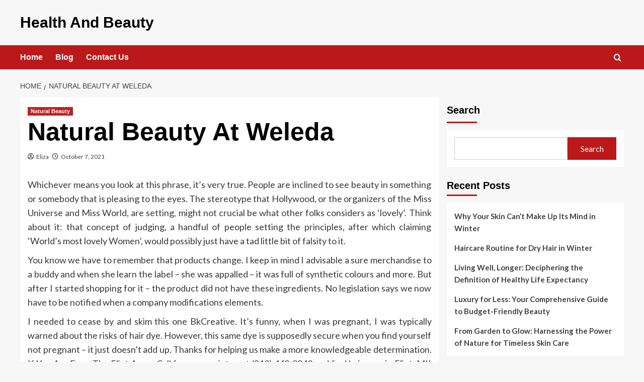

--- FILE ---
content_type: text/html; charset=UTF-8
request_url: https://lidasitesi.com/natural-beauty-at-weleda.html
body_size: 14529
content:
<!doctype html>
<html lang="en-US">

<head>
  <meta charset="UTF-8">
  <meta name="viewport" content="width=device-width, initial-scale=1">
  <link rel="profile" href="http://gmpg.org/xfn/11">
  <meta name='robots' content='index, follow, max-image-preview:large, max-snippet:-1, max-video-preview:-1' />
<link rel='preload' href='https://fonts.googleapis.com/css?family=Source%2BSans%2BPro%3A400%2C700%7CLato%3A400%2C700&#038;subset=latin&#038;display=swap' as='style' onload="this.onload=null;this.rel='stylesheet'" type='text/css' media='all' crossorigin='anonymous'>
<link rel='preconnect' href='https://fonts.googleapis.com' crossorigin='anonymous'>
<link rel='preconnect' href='https://fonts.gstatic.com' crossorigin='anonymous'>

	<!-- This site is optimized with the Yoast SEO plugin v26.8 - https://yoast.com/product/yoast-seo-wordpress/ -->
	<title>Natural Beauty At Weleda - Health And Beauty</title>
	<link rel="canonical" href="https://lidasitesi.com/natural-beauty-at-weleda.html" />
	<meta property="og:locale" content="en_US" />
	<meta property="og:type" content="article" />
	<meta property="og:title" content="Natural Beauty At Weleda - Health And Beauty" />
	<meta property="og:description" content="Whichever means you look at this phrase, it&#8217;s very true. People are inclined to see..." />
	<meta property="og:url" content="https://lidasitesi.com/natural-beauty-at-weleda.html" />
	<meta property="og:site_name" content="Health And Beauty" />
	<meta property="article:published_time" content="2021-10-07T15:46:16+00:00" />
	<meta property="og:image" content="http://1.bp.blogspot.com/-2ylxMSnhSPE/Uea_dl2JPPI/AAAAAAAAAuw/dMRm1CITN-U/s1600/cutecutandcolor2.jpg" />
	<meta name="author" content="Eliza" />
	<meta name="twitter:card" content="summary_large_image" />
	<meta name="twitter:label1" content="Written by" />
	<meta name="twitter:data1" content="Eliza" />
	<meta name="twitter:label2" content="Est. reading time" />
	<meta name="twitter:data2" content="2 minutes" />
	<script type="application/ld+json" class="yoast-schema-graph">{"@context":"https://schema.org","@graph":[{"@type":"Article","@id":"https://lidasitesi.com/natural-beauty-at-weleda.html#article","isPartOf":{"@id":"https://lidasitesi.com/natural-beauty-at-weleda.html"},"author":{"name":"Eliza","@id":"/#/schema/person/a5bd7d89ef97decf39b65794656c3c0e"},"headline":"Natural Beauty At Weleda","datePublished":"2021-10-07T15:46:16+00:00","mainEntityOfPage":{"@id":"https://lidasitesi.com/natural-beauty-at-weleda.html"},"wordCount":429,"commentCount":0,"image":{"@id":"https://lidasitesi.com/natural-beauty-at-weleda.html#primaryimage"},"thumbnailUrl":"http://1.bp.blogspot.com/-2ylxMSnhSPE/Uea_dl2JPPI/AAAAAAAAAuw/dMRm1CITN-U/s1600/cutecutandcolor2.jpg","keywords":["beauty","natural","weleda"],"articleSection":["Natural Beauty"],"inLanguage":"en-US"},{"@type":"WebPage","@id":"https://lidasitesi.com/natural-beauty-at-weleda.html","url":"https://lidasitesi.com/natural-beauty-at-weleda.html","name":"Natural Beauty At Weleda - Health And Beauty","isPartOf":{"@id":"/#website"},"primaryImageOfPage":{"@id":"https://lidasitesi.com/natural-beauty-at-weleda.html#primaryimage"},"image":{"@id":"https://lidasitesi.com/natural-beauty-at-weleda.html#primaryimage"},"thumbnailUrl":"http://1.bp.blogspot.com/-2ylxMSnhSPE/Uea_dl2JPPI/AAAAAAAAAuw/dMRm1CITN-U/s1600/cutecutandcolor2.jpg","datePublished":"2021-10-07T15:46:16+00:00","author":{"@id":"/#/schema/person/a5bd7d89ef97decf39b65794656c3c0e"},"inLanguage":"en-US","potentialAction":[{"@type":"ReadAction","target":["https://lidasitesi.com/natural-beauty-at-weleda.html"]}]},{"@type":"ImageObject","inLanguage":"en-US","@id":"https://lidasitesi.com/natural-beauty-at-weleda.html#primaryimage","url":"http://1.bp.blogspot.com/-2ylxMSnhSPE/Uea_dl2JPPI/AAAAAAAAAuw/dMRm1CITN-U/s1600/cutecutandcolor2.jpg","contentUrl":"http://1.bp.blogspot.com/-2ylxMSnhSPE/Uea_dl2JPPI/AAAAAAAAAuw/dMRm1CITN-U/s1600/cutecutandcolor2.jpg"},{"@type":"WebSite","@id":"/#website","url":"/","name":"Health And Beauty","description":"","potentialAction":[{"@type":"SearchAction","target":{"@type":"EntryPoint","urlTemplate":"/?s={search_term_string}"},"query-input":{"@type":"PropertyValueSpecification","valueRequired":true,"valueName":"search_term_string"}}],"inLanguage":"en-US"},{"@type":"Person","@id":"/#/schema/person/a5bd7d89ef97decf39b65794656c3c0e","name":"Eliza","image":{"@type":"ImageObject","inLanguage":"en-US","@id":"/#/schema/person/image/","url":"https://secure.gravatar.com/avatar/3d7b79ec9cb52e5491e02c1f93392790c47e2bd8ee9d57b6138f8de344503189?s=96&d=mm&r=g","contentUrl":"https://secure.gravatar.com/avatar/3d7b79ec9cb52e5491e02c1f93392790c47e2bd8ee9d57b6138f8de344503189?s=96&d=mm&r=g","caption":"Eliza"},"sameAs":["https://lidasitesi.com"],"url":"https://lidasitesi.com/author/h312ud1"}]}</script>
	<!-- / Yoast SEO plugin. -->


<link rel='dns-prefetch' href='//fonts.googleapis.com' />
<link rel='preconnect' href='https://fonts.googleapis.com' />
<link rel='preconnect' href='https://fonts.gstatic.com' />
<link rel="alternate" type="application/rss+xml" title="Health And Beauty &raquo; Feed" href="https://lidasitesi.com/feed" />
<link rel="alternate" title="oEmbed (JSON)" type="application/json+oembed" href="https://lidasitesi.com/wp-json/oembed/1.0/embed?url=https%3A%2F%2Flidasitesi.com%2Fnatural-beauty-at-weleda.html" />
<link rel="alternate" title="oEmbed (XML)" type="text/xml+oembed" href="https://lidasitesi.com/wp-json/oembed/1.0/embed?url=https%3A%2F%2Flidasitesi.com%2Fnatural-beauty-at-weleda.html&#038;format=xml" />
<style id='wp-img-auto-sizes-contain-inline-css' type='text/css'>
img:is([sizes=auto i],[sizes^="auto," i]){contain-intrinsic-size:3000px 1500px}
/*# sourceURL=wp-img-auto-sizes-contain-inline-css */
</style>

<style id='wp-emoji-styles-inline-css' type='text/css'>

	img.wp-smiley, img.emoji {
		display: inline !important;
		border: none !important;
		box-shadow: none !important;
		height: 1em !important;
		width: 1em !important;
		margin: 0 0.07em !important;
		vertical-align: -0.1em !important;
		background: none !important;
		padding: 0 !important;
	}
/*# sourceURL=wp-emoji-styles-inline-css */
</style>
<link rel='stylesheet' id='wp-block-library-css' href='https://lidasitesi.com/wp-includes/css/dist/block-library/style.min.css?ver=6.9' type='text/css' media='all' />
<style id='wp-block-categories-inline-css' type='text/css'>
.wp-block-categories{box-sizing:border-box}.wp-block-categories.alignleft{margin-right:2em}.wp-block-categories.alignright{margin-left:2em}.wp-block-categories.wp-block-categories-dropdown.aligncenter{text-align:center}.wp-block-categories .wp-block-categories__label{display:block;width:100%}
/*# sourceURL=https://lidasitesi.com/wp-includes/blocks/categories/style.min.css */
</style>
<style id='wp-block-heading-inline-css' type='text/css'>
h1:where(.wp-block-heading).has-background,h2:where(.wp-block-heading).has-background,h3:where(.wp-block-heading).has-background,h4:where(.wp-block-heading).has-background,h5:where(.wp-block-heading).has-background,h6:where(.wp-block-heading).has-background{padding:1.25em 2.375em}h1.has-text-align-left[style*=writing-mode]:where([style*=vertical-lr]),h1.has-text-align-right[style*=writing-mode]:where([style*=vertical-rl]),h2.has-text-align-left[style*=writing-mode]:where([style*=vertical-lr]),h2.has-text-align-right[style*=writing-mode]:where([style*=vertical-rl]),h3.has-text-align-left[style*=writing-mode]:where([style*=vertical-lr]),h3.has-text-align-right[style*=writing-mode]:where([style*=vertical-rl]),h4.has-text-align-left[style*=writing-mode]:where([style*=vertical-lr]),h4.has-text-align-right[style*=writing-mode]:where([style*=vertical-rl]),h5.has-text-align-left[style*=writing-mode]:where([style*=vertical-lr]),h5.has-text-align-right[style*=writing-mode]:where([style*=vertical-rl]),h6.has-text-align-left[style*=writing-mode]:where([style*=vertical-lr]),h6.has-text-align-right[style*=writing-mode]:where([style*=vertical-rl]){rotate:180deg}
/*# sourceURL=https://lidasitesi.com/wp-includes/blocks/heading/style.min.css */
</style>
<style id='wp-block-latest-posts-inline-css' type='text/css'>
.wp-block-latest-posts{box-sizing:border-box}.wp-block-latest-posts.alignleft{margin-right:2em}.wp-block-latest-posts.alignright{margin-left:2em}.wp-block-latest-posts.wp-block-latest-posts__list{list-style:none}.wp-block-latest-posts.wp-block-latest-posts__list li{clear:both;overflow-wrap:break-word}.wp-block-latest-posts.is-grid{display:flex;flex-wrap:wrap}.wp-block-latest-posts.is-grid li{margin:0 1.25em 1.25em 0;width:100%}@media (min-width:600px){.wp-block-latest-posts.columns-2 li{width:calc(50% - .625em)}.wp-block-latest-posts.columns-2 li:nth-child(2n){margin-right:0}.wp-block-latest-posts.columns-3 li{width:calc(33.33333% - .83333em)}.wp-block-latest-posts.columns-3 li:nth-child(3n){margin-right:0}.wp-block-latest-posts.columns-4 li{width:calc(25% - .9375em)}.wp-block-latest-posts.columns-4 li:nth-child(4n){margin-right:0}.wp-block-latest-posts.columns-5 li{width:calc(20% - 1em)}.wp-block-latest-posts.columns-5 li:nth-child(5n){margin-right:0}.wp-block-latest-posts.columns-6 li{width:calc(16.66667% - 1.04167em)}.wp-block-latest-posts.columns-6 li:nth-child(6n){margin-right:0}}:root :where(.wp-block-latest-posts.is-grid){padding:0}:root :where(.wp-block-latest-posts.wp-block-latest-posts__list){padding-left:0}.wp-block-latest-posts__post-author,.wp-block-latest-posts__post-date{display:block;font-size:.8125em}.wp-block-latest-posts__post-excerpt,.wp-block-latest-posts__post-full-content{margin-bottom:1em;margin-top:.5em}.wp-block-latest-posts__featured-image a{display:inline-block}.wp-block-latest-posts__featured-image img{height:auto;max-width:100%;width:auto}.wp-block-latest-posts__featured-image.alignleft{float:left;margin-right:1em}.wp-block-latest-posts__featured-image.alignright{float:right;margin-left:1em}.wp-block-latest-posts__featured-image.aligncenter{margin-bottom:1em;text-align:center}
/*# sourceURL=https://lidasitesi.com/wp-includes/blocks/latest-posts/style.min.css */
</style>
<style id='wp-block-search-inline-css' type='text/css'>
.wp-block-search__button{margin-left:10px;word-break:normal}.wp-block-search__button.has-icon{line-height:0}.wp-block-search__button svg{height:1.25em;min-height:24px;min-width:24px;width:1.25em;fill:currentColor;vertical-align:text-bottom}:where(.wp-block-search__button){border:1px solid #ccc;padding:6px 10px}.wp-block-search__inside-wrapper{display:flex;flex:auto;flex-wrap:nowrap;max-width:100%}.wp-block-search__label{width:100%}.wp-block-search.wp-block-search__button-only .wp-block-search__button{box-sizing:border-box;display:flex;flex-shrink:0;justify-content:center;margin-left:0;max-width:100%}.wp-block-search.wp-block-search__button-only .wp-block-search__inside-wrapper{min-width:0!important;transition-property:width}.wp-block-search.wp-block-search__button-only .wp-block-search__input{flex-basis:100%;transition-duration:.3s}.wp-block-search.wp-block-search__button-only.wp-block-search__searchfield-hidden,.wp-block-search.wp-block-search__button-only.wp-block-search__searchfield-hidden .wp-block-search__inside-wrapper{overflow:hidden}.wp-block-search.wp-block-search__button-only.wp-block-search__searchfield-hidden .wp-block-search__input{border-left-width:0!important;border-right-width:0!important;flex-basis:0;flex-grow:0;margin:0;min-width:0!important;padding-left:0!important;padding-right:0!important;width:0!important}:where(.wp-block-search__input){appearance:none;border:1px solid #949494;flex-grow:1;font-family:inherit;font-size:inherit;font-style:inherit;font-weight:inherit;letter-spacing:inherit;line-height:inherit;margin-left:0;margin-right:0;min-width:3rem;padding:8px;text-decoration:unset!important;text-transform:inherit}:where(.wp-block-search__button-inside .wp-block-search__inside-wrapper){background-color:#fff;border:1px solid #949494;box-sizing:border-box;padding:4px}:where(.wp-block-search__button-inside .wp-block-search__inside-wrapper) .wp-block-search__input{border:none;border-radius:0;padding:0 4px}:where(.wp-block-search__button-inside .wp-block-search__inside-wrapper) .wp-block-search__input:focus{outline:none}:where(.wp-block-search__button-inside .wp-block-search__inside-wrapper) :where(.wp-block-search__button){padding:4px 8px}.wp-block-search.aligncenter .wp-block-search__inside-wrapper{margin:auto}.wp-block[data-align=right] .wp-block-search.wp-block-search__button-only .wp-block-search__inside-wrapper{float:right}
/*# sourceURL=https://lidasitesi.com/wp-includes/blocks/search/style.min.css */
</style>
<style id='wp-block-search-theme-inline-css' type='text/css'>
.wp-block-search .wp-block-search__label{font-weight:700}.wp-block-search__button{border:1px solid #ccc;padding:.375em .625em}
/*# sourceURL=https://lidasitesi.com/wp-includes/blocks/search/theme.min.css */
</style>
<style id='wp-block-tag-cloud-inline-css' type='text/css'>
.wp-block-tag-cloud{box-sizing:border-box}.wp-block-tag-cloud.aligncenter{justify-content:center;text-align:center}.wp-block-tag-cloud a{display:inline-block;margin-right:5px}.wp-block-tag-cloud span{display:inline-block;margin-left:5px;text-decoration:none}:root :where(.wp-block-tag-cloud.is-style-outline){display:flex;flex-wrap:wrap;gap:1ch}:root :where(.wp-block-tag-cloud.is-style-outline a){border:1px solid;font-size:unset!important;margin-right:0;padding:1ch 2ch;text-decoration:none!important}
/*# sourceURL=https://lidasitesi.com/wp-includes/blocks/tag-cloud/style.min.css */
</style>
<style id='wp-block-group-inline-css' type='text/css'>
.wp-block-group{box-sizing:border-box}:where(.wp-block-group.wp-block-group-is-layout-constrained){position:relative}
/*# sourceURL=https://lidasitesi.com/wp-includes/blocks/group/style.min.css */
</style>
<style id='wp-block-group-theme-inline-css' type='text/css'>
:where(.wp-block-group.has-background){padding:1.25em 2.375em}
/*# sourceURL=https://lidasitesi.com/wp-includes/blocks/group/theme.min.css */
</style>
<style id='global-styles-inline-css' type='text/css'>
:root{--wp--preset--aspect-ratio--square: 1;--wp--preset--aspect-ratio--4-3: 4/3;--wp--preset--aspect-ratio--3-4: 3/4;--wp--preset--aspect-ratio--3-2: 3/2;--wp--preset--aspect-ratio--2-3: 2/3;--wp--preset--aspect-ratio--16-9: 16/9;--wp--preset--aspect-ratio--9-16: 9/16;--wp--preset--color--black: #000000;--wp--preset--color--cyan-bluish-gray: #abb8c3;--wp--preset--color--white: #ffffff;--wp--preset--color--pale-pink: #f78da7;--wp--preset--color--vivid-red: #cf2e2e;--wp--preset--color--luminous-vivid-orange: #ff6900;--wp--preset--color--luminous-vivid-amber: #fcb900;--wp--preset--color--light-green-cyan: #7bdcb5;--wp--preset--color--vivid-green-cyan: #00d084;--wp--preset--color--pale-cyan-blue: #8ed1fc;--wp--preset--color--vivid-cyan-blue: #0693e3;--wp--preset--color--vivid-purple: #9b51e0;--wp--preset--gradient--vivid-cyan-blue-to-vivid-purple: linear-gradient(135deg,rgb(6,147,227) 0%,rgb(155,81,224) 100%);--wp--preset--gradient--light-green-cyan-to-vivid-green-cyan: linear-gradient(135deg,rgb(122,220,180) 0%,rgb(0,208,130) 100%);--wp--preset--gradient--luminous-vivid-amber-to-luminous-vivid-orange: linear-gradient(135deg,rgb(252,185,0) 0%,rgb(255,105,0) 100%);--wp--preset--gradient--luminous-vivid-orange-to-vivid-red: linear-gradient(135deg,rgb(255,105,0) 0%,rgb(207,46,46) 100%);--wp--preset--gradient--very-light-gray-to-cyan-bluish-gray: linear-gradient(135deg,rgb(238,238,238) 0%,rgb(169,184,195) 100%);--wp--preset--gradient--cool-to-warm-spectrum: linear-gradient(135deg,rgb(74,234,220) 0%,rgb(151,120,209) 20%,rgb(207,42,186) 40%,rgb(238,44,130) 60%,rgb(251,105,98) 80%,rgb(254,248,76) 100%);--wp--preset--gradient--blush-light-purple: linear-gradient(135deg,rgb(255,206,236) 0%,rgb(152,150,240) 100%);--wp--preset--gradient--blush-bordeaux: linear-gradient(135deg,rgb(254,205,165) 0%,rgb(254,45,45) 50%,rgb(107,0,62) 100%);--wp--preset--gradient--luminous-dusk: linear-gradient(135deg,rgb(255,203,112) 0%,rgb(199,81,192) 50%,rgb(65,88,208) 100%);--wp--preset--gradient--pale-ocean: linear-gradient(135deg,rgb(255,245,203) 0%,rgb(182,227,212) 50%,rgb(51,167,181) 100%);--wp--preset--gradient--electric-grass: linear-gradient(135deg,rgb(202,248,128) 0%,rgb(113,206,126) 100%);--wp--preset--gradient--midnight: linear-gradient(135deg,rgb(2,3,129) 0%,rgb(40,116,252) 100%);--wp--preset--font-size--small: 13px;--wp--preset--font-size--medium: 20px;--wp--preset--font-size--large: 36px;--wp--preset--font-size--x-large: 42px;--wp--preset--spacing--20: 0.44rem;--wp--preset--spacing--30: 0.67rem;--wp--preset--spacing--40: 1rem;--wp--preset--spacing--50: 1.5rem;--wp--preset--spacing--60: 2.25rem;--wp--preset--spacing--70: 3.38rem;--wp--preset--spacing--80: 5.06rem;--wp--preset--shadow--natural: 6px 6px 9px rgba(0, 0, 0, 0.2);--wp--preset--shadow--deep: 12px 12px 50px rgba(0, 0, 0, 0.4);--wp--preset--shadow--sharp: 6px 6px 0px rgba(0, 0, 0, 0.2);--wp--preset--shadow--outlined: 6px 6px 0px -3px rgb(255, 255, 255), 6px 6px rgb(0, 0, 0);--wp--preset--shadow--crisp: 6px 6px 0px rgb(0, 0, 0);}:root { --wp--style--global--content-size: 800px;--wp--style--global--wide-size: 1200px; }:where(body) { margin: 0; }.wp-site-blocks > .alignleft { float: left; margin-right: 2em; }.wp-site-blocks > .alignright { float: right; margin-left: 2em; }.wp-site-blocks > .aligncenter { justify-content: center; margin-left: auto; margin-right: auto; }:where(.wp-site-blocks) > * { margin-block-start: 24px; margin-block-end: 0; }:where(.wp-site-blocks) > :first-child { margin-block-start: 0; }:where(.wp-site-blocks) > :last-child { margin-block-end: 0; }:root { --wp--style--block-gap: 24px; }:root :where(.is-layout-flow) > :first-child{margin-block-start: 0;}:root :where(.is-layout-flow) > :last-child{margin-block-end: 0;}:root :where(.is-layout-flow) > *{margin-block-start: 24px;margin-block-end: 0;}:root :where(.is-layout-constrained) > :first-child{margin-block-start: 0;}:root :where(.is-layout-constrained) > :last-child{margin-block-end: 0;}:root :where(.is-layout-constrained) > *{margin-block-start: 24px;margin-block-end: 0;}:root :where(.is-layout-flex){gap: 24px;}:root :where(.is-layout-grid){gap: 24px;}.is-layout-flow > .alignleft{float: left;margin-inline-start: 0;margin-inline-end: 2em;}.is-layout-flow > .alignright{float: right;margin-inline-start: 2em;margin-inline-end: 0;}.is-layout-flow > .aligncenter{margin-left: auto !important;margin-right: auto !important;}.is-layout-constrained > .alignleft{float: left;margin-inline-start: 0;margin-inline-end: 2em;}.is-layout-constrained > .alignright{float: right;margin-inline-start: 2em;margin-inline-end: 0;}.is-layout-constrained > .aligncenter{margin-left: auto !important;margin-right: auto !important;}.is-layout-constrained > :where(:not(.alignleft):not(.alignright):not(.alignfull)){max-width: var(--wp--style--global--content-size);margin-left: auto !important;margin-right: auto !important;}.is-layout-constrained > .alignwide{max-width: var(--wp--style--global--wide-size);}body .is-layout-flex{display: flex;}.is-layout-flex{flex-wrap: wrap;align-items: center;}.is-layout-flex > :is(*, div){margin: 0;}body .is-layout-grid{display: grid;}.is-layout-grid > :is(*, div){margin: 0;}body{padding-top: 0px;padding-right: 0px;padding-bottom: 0px;padding-left: 0px;}a:where(:not(.wp-element-button)){text-decoration: none;}:root :where(.wp-element-button, .wp-block-button__link){background-color: #32373c;border-radius: 0;border-width: 0;color: #fff;font-family: inherit;font-size: inherit;font-style: inherit;font-weight: inherit;letter-spacing: inherit;line-height: inherit;padding-top: calc(0.667em + 2px);padding-right: calc(1.333em + 2px);padding-bottom: calc(0.667em + 2px);padding-left: calc(1.333em + 2px);text-decoration: none;text-transform: inherit;}.has-black-color{color: var(--wp--preset--color--black) !important;}.has-cyan-bluish-gray-color{color: var(--wp--preset--color--cyan-bluish-gray) !important;}.has-white-color{color: var(--wp--preset--color--white) !important;}.has-pale-pink-color{color: var(--wp--preset--color--pale-pink) !important;}.has-vivid-red-color{color: var(--wp--preset--color--vivid-red) !important;}.has-luminous-vivid-orange-color{color: var(--wp--preset--color--luminous-vivid-orange) !important;}.has-luminous-vivid-amber-color{color: var(--wp--preset--color--luminous-vivid-amber) !important;}.has-light-green-cyan-color{color: var(--wp--preset--color--light-green-cyan) !important;}.has-vivid-green-cyan-color{color: var(--wp--preset--color--vivid-green-cyan) !important;}.has-pale-cyan-blue-color{color: var(--wp--preset--color--pale-cyan-blue) !important;}.has-vivid-cyan-blue-color{color: var(--wp--preset--color--vivid-cyan-blue) !important;}.has-vivid-purple-color{color: var(--wp--preset--color--vivid-purple) !important;}.has-black-background-color{background-color: var(--wp--preset--color--black) !important;}.has-cyan-bluish-gray-background-color{background-color: var(--wp--preset--color--cyan-bluish-gray) !important;}.has-white-background-color{background-color: var(--wp--preset--color--white) !important;}.has-pale-pink-background-color{background-color: var(--wp--preset--color--pale-pink) !important;}.has-vivid-red-background-color{background-color: var(--wp--preset--color--vivid-red) !important;}.has-luminous-vivid-orange-background-color{background-color: var(--wp--preset--color--luminous-vivid-orange) !important;}.has-luminous-vivid-amber-background-color{background-color: var(--wp--preset--color--luminous-vivid-amber) !important;}.has-light-green-cyan-background-color{background-color: var(--wp--preset--color--light-green-cyan) !important;}.has-vivid-green-cyan-background-color{background-color: var(--wp--preset--color--vivid-green-cyan) !important;}.has-pale-cyan-blue-background-color{background-color: var(--wp--preset--color--pale-cyan-blue) !important;}.has-vivid-cyan-blue-background-color{background-color: var(--wp--preset--color--vivid-cyan-blue) !important;}.has-vivid-purple-background-color{background-color: var(--wp--preset--color--vivid-purple) !important;}.has-black-border-color{border-color: var(--wp--preset--color--black) !important;}.has-cyan-bluish-gray-border-color{border-color: var(--wp--preset--color--cyan-bluish-gray) !important;}.has-white-border-color{border-color: var(--wp--preset--color--white) !important;}.has-pale-pink-border-color{border-color: var(--wp--preset--color--pale-pink) !important;}.has-vivid-red-border-color{border-color: var(--wp--preset--color--vivid-red) !important;}.has-luminous-vivid-orange-border-color{border-color: var(--wp--preset--color--luminous-vivid-orange) !important;}.has-luminous-vivid-amber-border-color{border-color: var(--wp--preset--color--luminous-vivid-amber) !important;}.has-light-green-cyan-border-color{border-color: var(--wp--preset--color--light-green-cyan) !important;}.has-vivid-green-cyan-border-color{border-color: var(--wp--preset--color--vivid-green-cyan) !important;}.has-pale-cyan-blue-border-color{border-color: var(--wp--preset--color--pale-cyan-blue) !important;}.has-vivid-cyan-blue-border-color{border-color: var(--wp--preset--color--vivid-cyan-blue) !important;}.has-vivid-purple-border-color{border-color: var(--wp--preset--color--vivid-purple) !important;}.has-vivid-cyan-blue-to-vivid-purple-gradient-background{background: var(--wp--preset--gradient--vivid-cyan-blue-to-vivid-purple) !important;}.has-light-green-cyan-to-vivid-green-cyan-gradient-background{background: var(--wp--preset--gradient--light-green-cyan-to-vivid-green-cyan) !important;}.has-luminous-vivid-amber-to-luminous-vivid-orange-gradient-background{background: var(--wp--preset--gradient--luminous-vivid-amber-to-luminous-vivid-orange) !important;}.has-luminous-vivid-orange-to-vivid-red-gradient-background{background: var(--wp--preset--gradient--luminous-vivid-orange-to-vivid-red) !important;}.has-very-light-gray-to-cyan-bluish-gray-gradient-background{background: var(--wp--preset--gradient--very-light-gray-to-cyan-bluish-gray) !important;}.has-cool-to-warm-spectrum-gradient-background{background: var(--wp--preset--gradient--cool-to-warm-spectrum) !important;}.has-blush-light-purple-gradient-background{background: var(--wp--preset--gradient--blush-light-purple) !important;}.has-blush-bordeaux-gradient-background{background: var(--wp--preset--gradient--blush-bordeaux) !important;}.has-luminous-dusk-gradient-background{background: var(--wp--preset--gradient--luminous-dusk) !important;}.has-pale-ocean-gradient-background{background: var(--wp--preset--gradient--pale-ocean) !important;}.has-electric-grass-gradient-background{background: var(--wp--preset--gradient--electric-grass) !important;}.has-midnight-gradient-background{background: var(--wp--preset--gradient--midnight) !important;}.has-small-font-size{font-size: var(--wp--preset--font-size--small) !important;}.has-medium-font-size{font-size: var(--wp--preset--font-size--medium) !important;}.has-large-font-size{font-size: var(--wp--preset--font-size--large) !important;}.has-x-large-font-size{font-size: var(--wp--preset--font-size--x-large) !important;}
:root :where(.wp-block-heading){line-height: 1.3;}
/*# sourceURL=global-styles-inline-css */
</style>

<link rel='stylesheet' id='covernews-google-fonts-css' href='https://fonts.googleapis.com/css?family=Source%2BSans%2BPro%3A400%2C700%7CLato%3A400%2C700&#038;subset=latin&#038;display=swap' type='text/css' media='all' />
<link rel='stylesheet' id='covernews-icons-css' href='https://lidasitesi.com/wp-content/themes/covernews/assets/icons/style.css?ver=6.9' type='text/css' media='all' />
<link rel='stylesheet' id='bootstrap-css' href='https://lidasitesi.com/wp-content/themes/covernews/assets/bootstrap/css/bootstrap.min.css?ver=6.9' type='text/css' media='all' />
<link rel='stylesheet' id='covernews-style-css' href='https://lidasitesi.com/wp-content/themes/covernews/style.min.css?ver=6.0.4' type='text/css' media='all' />
<script type="text/javascript" src="https://lidasitesi.com/wp-includes/js/jquery/jquery.min.js?ver=3.7.1" id="jquery-core-js"></script>
<script type="text/javascript" src="https://lidasitesi.com/wp-includes/js/jquery/jquery-migrate.min.js?ver=3.4.1" id="jquery-migrate-js"></script>
<link rel="https://api.w.org/" href="https://lidasitesi.com/wp-json/" /><link rel="alternate" title="JSON" type="application/json" href="https://lidasitesi.com/wp-json/wp/v2/posts/1382" /><link rel="EditURI" type="application/rsd+xml" title="RSD" href="https://lidasitesi.com/xmlrpc.php?rsd" />
<meta name="generator" content="WordPress 6.9" />
<link rel='shortlink' href='https://lidasitesi.com/?p=1382' />
<!-- MagenetMonetization V: 1.0.29.3--><!-- MagenetMonetization 1 --><!-- MagenetMonetization 1.1 -->        <style type="text/css">
                        .site-title a,
            .site-header .site-branding .site-title a:visited,
            .site-header .site-branding .site-title a:hover,
            .site-description {
                color: #000000            }

            body.aft-dark-mode .site-title a,
      body.aft-dark-mode .site-header .site-branding .site-title a:visited,
      body.aft-dark-mode .site-header .site-branding .site-title a:hover,
      body.aft-dark-mode .site-description {
        color: #ffffff;
      }

            .site-branding .site-title {
                font-size: 30px;
            }

            @media only screen and (max-width: 640px) {
                .header-layout-3 .site-header .site-branding .site-title,
                .site-branding .site-title {
                    font-size: 60px;

                }
              }   

           @media only screen and (max-width: 375px) {
               .header-layout-3 .site-header .site-branding .site-title,
               .site-branding .site-title {
                        font-size: 50px;

                    }
                }
                
                    .elementor-template-full-width .elementor-section.elementor-section-full_width > .elementor-container,
        .elementor-template-full-width .elementor-section.elementor-section-boxed > .elementor-container{
            max-width: 1200px;
        }
        @media (min-width: 1600px){
            .elementor-template-full-width .elementor-section.elementor-section-full_width > .elementor-container,
            .elementor-template-full-width .elementor-section.elementor-section-boxed > .elementor-container{
                max-width: 1600px;
            }
        }
        
        .align-content-left .elementor-section-stretched,
        .align-content-right .elementor-section-stretched {
            max-width: 100%;
            left: 0 !important;
        }


        </style>
        <link rel="icon" href="https://lidasitesi.com/wp-content/uploads/2025/05/112-1126847_woman-shopping-silhouette-png-transparent-background-fashion-icon.png-150x150.jpg" sizes="32x32" />
<link rel="icon" href="https://lidasitesi.com/wp-content/uploads/2025/05/112-1126847_woman-shopping-silhouette-png-transparent-background-fashion-icon.png-300x300.jpg" sizes="192x192" />
<link rel="apple-touch-icon" href="https://lidasitesi.com/wp-content/uploads/2025/05/112-1126847_woman-shopping-silhouette-png-transparent-background-fashion-icon.png-300x300.jpg" />
<meta name="msapplication-TileImage" content="https://lidasitesi.com/wp-content/uploads/2025/05/112-1126847_woman-shopping-silhouette-png-transparent-background-fashion-icon.png-300x300.jpg" />
		<style type="text/css" id="wp-custom-css">
			.post{ text-align: justify; }		</style>
		</head>

<body class="wp-singular post-template-default single single-post postid-1382 single-format-standard wp-embed-responsive wp-theme-covernews default-content-layout archive-layout-grid scrollup-sticky-header aft-sticky-header aft-sticky-sidebar default aft-container-default aft-main-banner-slider-editors-picks-trending single-content-mode-default header-image-default align-content-left aft-and">
  
  
  <div id="page" class="site">
    <a class="skip-link screen-reader-text" href="#content">Skip to content</a>

    <div class="header-layout-1">
    <header id="masthead" class="site-header">
        <div class="masthead-banner " >
      <div class="container">
        <div class="row">
          <div class="col-md-4">
            <div class="site-branding">
                              <p class="site-title font-family-1">
                  <a href="https://lidasitesi.com/" rel="home">Health And Beauty</a>
                </p>
              
                          </div>
          </div>
          <div class="col-md-8">
                      </div>
        </div>
      </div>
    </div>
    <nav id="site-navigation" class="main-navigation">
      <div class="container">
        <div class="row">
          <div class="kol-12">
            <div class="navigation-container">

              <div class="main-navigation-container-items-wrapper">

                <span class="toggle-menu">
                  <a
                    href="#"
                    class="aft-void-menu"
                    role="button"
                    aria-label="Toggle Primary Menu"
                    aria-controls="primary-menu" aria-expanded="false">
                    <span class="screen-reader-text">Primary Menu</span>
                    <i class="ham"></i>
                  </a>
                </span>
                <span class="af-mobile-site-title-wrap">
                                    <p class="site-title font-family-1">
                    <a href="https://lidasitesi.com/" rel="home">Health And Beauty</a>
                  </p>
                </span>
                <div class="menu main-menu"><ul id="primary-menu" class="menu"><li id="menu-item-25" class="menu-item menu-item-type-custom menu-item-object-custom menu-item-home menu-item-25"><a href="https://lidasitesi.com/">Home</a></li>
<li id="menu-item-27" class="menu-item menu-item-type-taxonomy menu-item-object-category menu-item-27"><a href="https://lidasitesi.com/category/blog">Blog</a></li>
<li id="menu-item-26" class="menu-item menu-item-type-post_type menu-item-object-page menu-item-26"><a href="https://lidasitesi.com/contact-us">Contact Us</a></li>
</ul></div>              </div>
              <div class="cart-search">

                <div class="af-search-wrap">
                  <div class="search-overlay">
                    <a href="#" title="Search" class="search-icon">
                      <i class="fa fa-search"></i>
                    </a>
                    <div class="af-search-form">
                      <form role="search" method="get" class="search-form" action="https://lidasitesi.com/">
				<label>
					<span class="screen-reader-text">Search for:</span>
					<input type="search" class="search-field" placeholder="Search &hellip;" value="" name="s" />
				</label>
				<input type="submit" class="search-submit" value="Search" />
			</form>                    </div>
                  </div>
                </div>
              </div>


            </div>
          </div>
        </div>
      </div>
    </nav>
  </header>
</div>

    
    <div id="content" class="container">
                <div class="em-breadcrumbs font-family-1 covernews-breadcrumbs">
      <div class="row">
        <div role="navigation" aria-label="Breadcrumbs" class="breadcrumb-trail breadcrumbs" itemprop="breadcrumb"><ul class="trail-items" itemscope itemtype="http://schema.org/BreadcrumbList"><meta name="numberOfItems" content="2" /><meta name="itemListOrder" content="Ascending" /><li itemprop="itemListElement" itemscope itemtype="http://schema.org/ListItem" class="trail-item trail-begin"><a href="https://lidasitesi.com" rel="home" itemprop="item"><span itemprop="name">Home</span></a><meta itemprop="position" content="1" /></li><li itemprop="itemListElement" itemscope itemtype="http://schema.org/ListItem" class="trail-item trail-end"><a href="https://lidasitesi.com/natural-beauty-at-weleda.html" itemprop="item"><span itemprop="name">Natural Beauty At Weleda</span></a><meta itemprop="position" content="2" /></li></ul></div>      </div>
    </div>
        <div class="section-block-upper row">
                <div id="primary" class="content-area">
                    <main id="main" class="site-main">

                                                    <article id="post-1382" class="af-single-article post-1382 post type-post status-publish format-standard hentry category-natural-beauty tag-beauty tag-natural tag-weleda">
                                <div class="entry-content-wrap">
                                    <header class="entry-header">

    <div class="header-details-wrapper">
        <div class="entry-header-details">
                            <div class="figure-categories figure-categories-bg">
                                        <ul class="cat-links"><li class="meta-category">
                             <a class="covernews-categories category-color-1"
                            href="https://lidasitesi.com/category/natural-beauty" 
                            aria-label="View all posts in Natural Beauty"> 
                                 Natural Beauty
                             </a>
                        </li></ul>                </div>
                        <h1 class="entry-title">Natural Beauty At Weleda</h1>
            
                
    <span class="author-links">

      
        <span class="item-metadata posts-author">
          <i class="far fa-user-circle"></i>
                          <a href="https://lidasitesi.com/author/h312ud1">
                    Eliza                </a>
               </span>
                    <span class="item-metadata posts-date">
          <i class="far fa-clock"></i>
          <a href="https://lidasitesi.com/2021/10">
            October 7, 2021          </a>
        </span>
                </span>
                

                    </div>
    </div>

        <div class="aft-post-thumbnail-wrapper">    
            </div>
    </header><!-- .entry-header -->                                    

    <div class="entry-content">
        <p>Whichever means you look at this phrase, it&#8217;s very true. People are inclined to see beauty in something or somebody that is pleasing to the eyes. The stereotype that Hollywood, or the organizers of the Miss Universe and Miss World, are setting, might not crucial be what other folks considers as &#8216;lovely&#8217;. Think about it: that concept of judging, a handful of people setting the principles, after which claiming &#8216;World&#8217;s most lovely Women&#8217;, would possibly just have a tad little bit of falsity to it.</p>
<p>You know we have to remember that products change. I keep in mind I advisable a sure merchandise to a buddy and when she learn the label &#8211; she was appalled &#8211; it was full of synthetic colours and more. But after I started shopping for it &#8211; the product did not have these ingredients. No legislation says we now have to be notified when a company modifications elements.</p>
<p>I needed to cease by and skim this one BkCreative. It&#8217;s funny, when I was pregnant, I was typically warned about the risks of hair dye. However, this same dye is supposedly secure when you find yourself not pregnant &#8211; it just doesn&#8217;t add up. Thanks for helping us make a more knowledgeable determination. If You Are From The Flint Area&#8230;Call for an appointment (810) 449-2943 and find hair care in Flint, MI! Pre-Poo: a pre-treatment that coats the hair with oils and conditioners to attenuate stripping attributable to shampooing.</p>
<p>Thanks for that info scottmitchellfl &#8211; which I will cross on and naturally check out proper now. I&#8217;m glad we are demanding safer products and speaking with our dollars &#8211; manufacturers will respond. Lighter dyes are usually constituted of much less harmful substances than the darker dyes. You could wish to attempt simply doing highlights as much less hair is colored and the dye just isn&#8217;t rubbed into your scalp. No matter which product you buy, It is at all times advisable to learn the labels.</p>
<p>Hi, very nice lens. When I wish to straighten out my generally messy, usually frizzy hair I use the InStyler rotating hot iron. It&#8217;s the only iron that I discovered that does the job. Especially for my thick hair. I am a professional CIBTAC beauty therapist and have a passion for all issues well being and wellbeing. This is why I needed to share all the versatile ways you should utilize your jar of Lucy Bee Coconut Oil and to ensure you get the most out of your unrefined, natural, uncooked and Fair Trade jar.<img decoding="async" class='alignright' style='float:right;margin-left:10px;' src="http://1.bp.blogspot.com/-2ylxMSnhSPE/Uea_dl2JPPI/AAAAAAAAAuw/dMRm1CITN-U/s1600/cutecutandcolor2.jpg" width="203" alt="Natural Beauty"></p>
                    <div class="post-item-metadata entry-meta">
                            </div>
               
        
	<nav class="navigation post-navigation" aria-label="Post navigation">
		<h2 class="screen-reader-text">Post navigation</h2>
		<div class="nav-links"><div class="nav-previous"><a href="https://lidasitesi.com/diploma-of-beauty-therapy.html" rel="prev">Previous: <span class="em-post-navigation nav-title">Diploma Of Beauty Therapy</span></a></div><div class="nav-next"><a href="https://lidasitesi.com/health-ideas-from-your-personal-body.html" rel="next">Next: <span class="em-post-navigation nav-title">Health Ideas From Your Personal Body?</span></a></div></div>
	</nav>            </div><!-- .entry-content -->


                                </div>
                                
<div class="promotionspace enable-promotionspace">
  <div class="em-reated-posts  col-ten">
    <div class="row">
                <h3 class="related-title">
            More Stories          </h3>
                <div class="row">
                      <div class="col-sm-4 latest-posts-grid" data-mh="latest-posts-grid">
              <div class="spotlight-post">
                <figure class="categorised-article inside-img">
                  <div class="categorised-article-wrapper">
                    <div class="data-bg-hover data-bg-categorised read-bg-img">
                      <a href="https://lidasitesi.com/are-there-any-safe-hair-dyes.html"
                        aria-label="Are There Any Safe Hair Dyes?">
                                              </a>
                    </div>
                  </div>
                                    <div class="figure-categories figure-categories-bg">

                    <ul class="cat-links"><li class="meta-category">
                             <a class="covernews-categories category-color-1"
                            href="https://lidasitesi.com/category/natural-beauty" 
                            aria-label="View all posts in Natural Beauty"> 
                                 Natural Beauty
                             </a>
                        </li></ul>                  </div>
                </figure>

                <figcaption>

                  <h3 class="article-title article-title-1">
                    <a href="https://lidasitesi.com/are-there-any-safe-hair-dyes.html">
                      Are There Any Safe Hair Dyes?                    </a>
                  </h3>
                  <div class="grid-item-metadata">
                    
    <span class="author-links">

      
        <span class="item-metadata posts-author">
          <i class="far fa-user-circle"></i>
                          <a href="https://lidasitesi.com/author/h312ud1">
                    Eliza                </a>
               </span>
                    <span class="item-metadata posts-date">
          <i class="far fa-clock"></i>
          <a href="https://lidasitesi.com/2019/03">
            March 15, 2019          </a>
        </span>
                </span>
                  </div>
                </figcaption>
              </div>
            </div>
                  </div>
      
    </div>
  </div>
</div>
                                                            </article>
                        
                    </main><!-- #main -->
                </div><!-- #primary -->
                                <!-- MagenetMonetization 4 --><aside id="secondary" class="widget-area sidebar-sticky-top">
	<!-- MagenetMonetization 5 --><div id="block-2" class="widget covernews-widget widget_block widget_search"><form role="search" method="get" action="https://lidasitesi.com/" class="wp-block-search__button-outside wp-block-search__text-button wp-block-search"    ><label class="wp-block-search__label" for="wp-block-search__input-1" >Search</label><div class="wp-block-search__inside-wrapper" ><input class="wp-block-search__input" id="wp-block-search__input-1" placeholder="" value="" type="search" name="s" required /><button aria-label="Search" class="wp-block-search__button wp-element-button" type="submit" >Search</button></div></form></div><!-- MagenetMonetization 5 --><div id="block-3" class="widget covernews-widget widget_block">
<div class="wp-block-group is-layout-flow wp-block-group-is-layout-flow">
<h2 class="wp-block-heading">Recent Posts</h2>


<ul class="wp-block-latest-posts__list wp-block-latest-posts"><li><a class="wp-block-latest-posts__post-title" href="https://lidasitesi.com/why-your-skin-cant-make-up-its-mind-in-winter.html">Why Your Skin Can’t Make Up Its Mind in Winter</a></li>
<li><a class="wp-block-latest-posts__post-title" href="https://lidasitesi.com/haircare-routine-for-dry-hair-in-winter.html">Haircare Routine for Dry Hair in Winter</a></li>
<li><a class="wp-block-latest-posts__post-title" href="https://lidasitesi.com/living-well-longer-deciphering-the-definition-of-healthy-life-expectancy.html">Living Well, Longer: Deciphering the Definition of Healthy Life Expectancy</a></li>
<li><a class="wp-block-latest-posts__post-title" href="https://lidasitesi.com/luxury-for-less-your-comprehensive-guide-to-budget-friendly-beauty.html">Luxury for Less: Your Comprehensive Guide to Budget-Friendly Beauty</a></li>
<li><a class="wp-block-latest-posts__post-title" href="https://lidasitesi.com/from-garden-to-glow-harnessing-the-power-of-nature-for-timeless-skin-care.html">From Garden to Glow: Harnessing the Power of Nature for Timeless Skin Care</a></li>
</ul></div>
</div><!-- MagenetMonetization 5 --><div id="block-6" class="widget covernews-widget widget_block">
<div class="wp-block-group is-layout-flow wp-block-group-is-layout-flow">
<h2 class="wp-block-heading">Categories</h2>


<ul class="wp-block-categories-list wp-block-categories">	<li class="cat-item cat-item-67"><a href="https://lidasitesi.com/category/beautiful">Beautiful</a>
</li>
	<li class="cat-item cat-item-68"><a href="https://lidasitesi.com/category/beautiful-women">Beautiful Women</a>
</li>
	<li class="cat-item cat-item-285"><a href="https://lidasitesi.com/category/beauty">Beauty</a>
</li>
	<li class="cat-item cat-item-38"><a href="https://lidasitesi.com/category/beauty-salon">Beauty Salon</a>
</li>
	<li class="cat-item cat-item-36"><a href="https://lidasitesi.com/category/beauty-secrets">Beauty Secrets</a>
</li>
	<li class="cat-item cat-item-6"><a href="https://lidasitesi.com/category/beauty-shop">Beauty Shop</a>
</li>
	<li class="cat-item cat-item-44"><a href="https://lidasitesi.com/category/beauty-supply">Beauty Supply</a>
</li>
	<li class="cat-item cat-item-10"><a href="https://lidasitesi.com/category/beauty-therapist">Beauty Therapist</a>
</li>
	<li class="cat-item cat-item-12"><a href="https://lidasitesi.com/category/beauty-tips">Beauty Tips</a>
</li>
	<li class="cat-item cat-item-1"><a href="https://lidasitesi.com/category/blog">Blog</a>
</li>
	<li class="cat-item cat-item-69"><a href="https://lidasitesi.com/category/cosmetics">Cosmetics</a>
</li>
	<li class="cat-item cat-item-70"><a href="https://lidasitesi.com/category/fitness">Fitness</a>
</li>
	<li class="cat-item cat-item-35"><a href="https://lidasitesi.com/category/general-article">General Article</a>
</li>
	<li class="cat-item cat-item-51"><a href="https://lidasitesi.com/category/global-beauties">Global Beauties</a>
</li>
	<li class="cat-item cat-item-119"><a href="https://lidasitesi.com/category/hair-and-beauty">Hair And Beauty</a>
</li>
	<li class="cat-item cat-item-123"><a href="https://lidasitesi.com/category/health-tips">Health Tips</a>
</li>
	<li class="cat-item cat-item-20"><a href="https://lidasitesi.com/category/healthcare">Healthcare</a>
</li>
	<li class="cat-item cat-item-100"><a href="https://lidasitesi.com/category/healthy">Healthy</a>
</li>
	<li class="cat-item cat-item-152"><a href="https://lidasitesi.com/category/make-up">Make Up</a>
</li>
	<li class="cat-item cat-item-25"><a href="https://lidasitesi.com/category/makeup-tips">Makeup Tips</a>
</li>
	<li class="cat-item cat-item-59"><a href="https://lidasitesi.com/category/natural-beauty">Natural Beauty</a>
</li>
	<li class="cat-item cat-item-62"><a href="https://lidasitesi.com/category/natural-makeup">Natural Makeup</a>
</li>
	<li class="cat-item cat-item-89"><a href="https://lidasitesi.com/category/skin-care">Skin Care</a>
</li>
	<li class="cat-item cat-item-31"><a href="https://lidasitesi.com/category/skin-care-tips">Skin Care Tips</a>
</li>
	<li class="cat-item cat-item-30"><a href="https://lidasitesi.com/category/weight-loss">Weight Loss</a>
</li>
	<li class="cat-item cat-item-66"><a href="https://lidasitesi.com/category/womens-health">Womens Health</a>
</li>
</ul></div>
</div><!-- MagenetMonetization 5 --><div id="nav_menu-2" class="widget covernews-widget widget_nav_menu"><h2 class="widget-title widget-title-1"><span>About us</span></h2><div class="menu-contact-us-container"><ul id="menu-contact-us" class="menu"><li id="menu-item-21" class="menu-item menu-item-type-custom menu-item-object-custom menu-item-home menu-item-21"><a href="https://lidasitesi.com/">Home</a></li>
<li id="menu-item-22" class="menu-item menu-item-type-post_type menu-item-object-page menu-item-22"><a href="https://lidasitesi.com/contact-us">Contact Us</a></li>
<li id="menu-item-23" class="menu-item menu-item-type-post_type menu-item-object-page menu-item-23"><a href="https://lidasitesi.com/disclosure-policy">Disclosure Policy</a></li>
<li id="menu-item-24" class="menu-item menu-item-type-post_type menu-item-object-page menu-item-24"><a href="https://lidasitesi.com/sitemap">Sitemap</a></li>
</ul></div></div><!-- MagenetMonetization 5 --><div id="block-7" class="widget covernews-widget widget_block widget_tag_cloud"><p class="wp-block-tag-cloud"><a href="https://lidasitesi.com/tag/beautiful" class="tag-cloud-link tag-link-208 tag-link-position-1" style="font-size: 8pt;" aria-label="beautiful (1 item)">beautiful</a>
<a href="https://lidasitesi.com/tag/beauty" class="tag-cloud-link tag-link-5 tag-link-position-2" style="font-size: 21.369369369369pt;" aria-label="beauty (22 items)">beauty</a>
<a href="https://lidasitesi.com/tag/being" class="tag-cloud-link tag-link-141 tag-link-position-3" style="font-size: 19.099099099099pt;" aria-label="being (14 items)">being</a>
<a href="https://lidasitesi.com/tag/benefits" class="tag-cloud-link tag-link-84 tag-link-position-4" style="font-size: 10.27027027027pt;" aria-label="benefits (2 items)">benefits</a>
<a href="https://lidasitesi.com/tag/choose" class="tag-cloud-link tag-link-85 tag-link-position-5" style="font-size: 10.27027027027pt;" aria-label="choose (2 items)">choose</a>
<a href="https://lidasitesi.com/tag/cosmetics" class="tag-cloud-link tag-link-136 tag-link-position-6" style="font-size: 10.27027027027pt;" aria-label="cosmetics (2 items)">cosmetics</a>
<a href="https://lidasitesi.com/tag/dental" class="tag-cloud-link tag-link-158 tag-link-position-7" style="font-size: 10.27027027027pt;" aria-label="dental (2 items)">dental</a>
<a href="https://lidasitesi.com/tag/facial" class="tag-cloud-link tag-link-101 tag-link-position-8" style="font-size: 10.27027027027pt;" aria-label="facial (2 items)">facial</a>
<a href="https://lidasitesi.com/tag/fitness" class="tag-cloud-link tag-link-161 tag-link-position-9" style="font-size: 11.783783783784pt;" aria-label="fitness (3 items)">fitness</a>
<a href="https://lidasitesi.com/tag/getting" class="tag-cloud-link tag-link-163 tag-link-position-10" style="font-size: 10.27027027027pt;" aria-label="getting (2 items)">getting</a>
<a href="https://lidasitesi.com/tag/global" class="tag-cloud-link tag-link-50 tag-link-position-11" style="font-size: 10.27027027027pt;" aria-label="global (2 items)">global</a>
<a href="https://lidasitesi.com/tag/group" class="tag-cloud-link tag-link-184 tag-link-position-12" style="font-size: 10.27027027027pt;" aria-label="group (2 items)">group</a>
<a href="https://lidasitesi.com/tag/health" class="tag-cloud-link tag-link-37 tag-link-position-13" style="font-size: 22pt;" aria-label="health (25 items)">health</a>
<a href="https://lidasitesi.com/tag/healthcare" class="tag-cloud-link tag-link-19 tag-link-position-14" style="font-size: 13.045045045045pt;" aria-label="healthcare (4 items)">healthcare</a>
<a href="https://lidasitesi.com/tag/healthy" class="tag-cloud-link tag-link-28 tag-link-position-15" style="font-size: 14.936936936937pt;" aria-label="healthy (6 items)">healthy</a>
<a href="https://lidasitesi.com/tag/heart" class="tag-cloud-link tag-link-173 tag-link-position-16" style="font-size: 10.27027027027pt;" aria-label="heart (2 items)">heart</a>
<a href="https://lidasitesi.com/tag/household" class="tag-cloud-link tag-link-13 tag-link-position-17" style="font-size: 10.27027027027pt;" aria-label="household (2 items)">household</a>
<a href="https://lidasitesi.com/tag/ideas" class="tag-cloud-link tag-link-142 tag-link-position-18" style="font-size: 18.216216216216pt;" aria-label="ideas (12 items)">ideas</a>
<a href="https://lidasitesi.com/tag/information" class="tag-cloud-link tag-link-171 tag-link-position-19" style="font-size: 10.27027027027pt;" aria-label="information (2 items)">information</a>
<a href="https://lidasitesi.com/tag/invests" class="tag-cloud-link tag-link-216 tag-link-position-20" style="font-size: 8pt;" aria-label="invests (1 item)">invests</a>
<a href="https://lidasitesi.com/tag/journal" class="tag-cloud-link tag-link-221 tag-link-position-21" style="font-size: 8pt;" aria-label="journal (1 item)">journal</a>
<a href="https://lidasitesi.com/tag/juice" class="tag-cloud-link tag-link-77 tag-link-position-22" style="font-size: 10.27027027027pt;" aria-label="juice (2 items)">juice</a>
<a href="https://lidasitesi.com/tag/known" class="tag-cloud-link tag-link-222 tag-link-position-23" style="font-size: 8pt;" aria-label="known (1 item)">known</a>
<a href="https://lidasitesi.com/tag/makeup" class="tag-cloud-link tag-link-24 tag-link-position-24" style="font-size: 14.936936936937pt;" aria-label="makeup (6 items)">makeup</a>
<a href="https://lidasitesi.com/tag/natural" class="tag-cloud-link tag-link-61 tag-link-position-25" style="font-size: 11.783783783784pt;" aria-label="natural (3 items)">natural</a>
<a href="https://lidasitesi.com/tag/ordinary" class="tag-cloud-link tag-link-15 tag-link-position-26" style="font-size: 10.27027027027pt;" aria-label="ordinary (2 items)">ordinary</a>
<a href="https://lidasitesi.com/tag/organic" class="tag-cloud-link tag-link-63 tag-link-position-27" style="font-size: 10.27027027027pt;" aria-label="organic (2 items)">organic</a>
<a href="https://lidasitesi.com/tag/private" class="tag-cloud-link tag-link-206 tag-link-position-28" style="font-size: 8pt;" aria-label="private (1 item)">private</a>
<a href="https://lidasitesi.com/tag/products" class="tag-cloud-link tag-link-88 tag-link-position-29" style="font-size: 10.27027027027pt;" aria-label="products (2 items)">products</a>
<a href="https://lidasitesi.com/tag/psychological" class="tag-cloud-link tag-link-207 tag-link-position-30" style="font-size: 10.27027027027pt;" aria-label="psychological (2 items)">psychological</a>
<a href="https://lidasitesi.com/tag/salon" class="tag-cloud-link tag-link-8 tag-link-position-31" style="font-size: 11.783783783784pt;" aria-label="salon (3 items)">salon</a>
<a href="https://lidasitesi.com/tag/secrets" class="tag-cloud-link tag-link-73 tag-link-position-32" style="font-size: 10.27027027027pt;" aria-label="secrets (2 items)">secrets</a>
<a href="https://lidasitesi.com/tag/skin-care" class="tag-cloud-link tag-link-272 tag-link-position-33" style="font-size: 11.783783783784pt;" aria-label="Skin Care (3 items)">Skin Care</a>
<a href="https://lidasitesi.com/tag/social" class="tag-cloud-link tag-link-168 tag-link-position-34" style="font-size: 10.27027027027pt;" aria-label="social (2 items)">social</a>
<a href="https://lidasitesi.com/tag/suggestions" class="tag-cloud-link tag-link-147 tag-link-position-35" style="font-size: 16.828828828829pt;" aria-label="suggestions (9 items)">suggestions</a>
<a href="https://lidasitesi.com/tag/supply" class="tag-cloud-link tag-link-46 tag-link-position-36" style="font-size: 10.27027027027pt;" aria-label="supply (2 items)">supply</a>
<a href="https://lidasitesi.com/tag/tricks" class="tag-cloud-link tag-link-16 tag-link-position-37" style="font-size: 11.783783783784pt;" aria-label="tricks (3 items)">tricks</a>
<a href="https://lidasitesi.com/tag/useful" class="tag-cloud-link tag-link-159 tag-link-position-38" style="font-size: 10.27027027027pt;" aria-label="useful (2 items)">useful</a>
<a href="https://lidasitesi.com/tag/users" class="tag-cloud-link tag-link-177 tag-link-position-39" style="font-size: 8pt;" aria-label="users (1 item)">users</a>
<a href="https://lidasitesi.com/tag/using" class="tag-cloud-link tag-link-17 tag-link-position-40" style="font-size: 10.27027027027pt;" aria-label="using (2 items)">using</a>
<a href="https://lidasitesi.com/tag/watchers" class="tag-cloud-link tag-link-95 tag-link-position-41" style="font-size: 11.783783783784pt;" aria-label="watchers (3 items)">watchers</a>
<a href="https://lidasitesi.com/tag/weight" class="tag-cloud-link tag-link-29 tag-link-position-42" style="font-size: 14.936936936937pt;" aria-label="weight (6 items)">weight</a>
<a href="https://lidasitesi.com/tag/wholesome" class="tag-cloud-link tag-link-156 tag-link-position-43" style="font-size: 10.27027027027pt;" aria-label="wholesome (2 items)">wholesome</a>
<a href="https://lidasitesi.com/tag/woman" class="tag-cloud-link tag-link-209 tag-link-position-44" style="font-size: 8pt;" aria-label="woman (1 item)">woman</a>
<a href="https://lidasitesi.com/tag/womens" class="tag-cloud-link tag-link-65 tag-link-position-45" style="font-size: 11.783783783784pt;" aria-label="womens (3 items)">womens</a></p></div></aside><!-- #secondary -->
            </div>
<!-- wmm d -->
</div>

<div class="af-main-banner-latest-posts grid-layout">
  <div class="container">
    <div class="row">
      <div class="widget-title-section">
            <h2 class="widget-title header-after1">
      <span class="header-after ">
                You may have missed      </span>
    </h2>

      </div>
      <div class="row">
                    <div class="col-sm-15 latest-posts-grid" data-mh="latest-posts-grid">
              <div class="spotlight-post">
                <figure class="categorised-article inside-img">
                  <div class="categorised-article-wrapper">
                    <div class="data-bg-hover data-bg-categorised read-bg-img">
                      <a href="https://lidasitesi.com/why-your-skin-cant-make-up-its-mind-in-winter.html"
                        aria-label="Why Your Skin Can’t Make Up Its Mind in Winter">
                                                        <img src="https://inthingnow.com/wp-content/uploads/2025/11/Winter-Skincare-Rituals.jpg" alt="Winter-Skincare-Rituals.jpg" />
                      </a>
                    </div>
                  </div>
                                    <div class="figure-categories figure-categories-bg">

                    <ul class="cat-links"><li class="meta-category">
                             <a class="covernews-categories category-color-1"
                            href="https://lidasitesi.com/category/general-article" 
                            aria-label="View all posts in General Article"> 
                                 General Article
                             </a>
                        </li></ul>                  </div>
                </figure>

                <figcaption>

                  <h3 class="article-title article-title-1">
                    <a href="https://lidasitesi.com/why-your-skin-cant-make-up-its-mind-in-winter.html">
                      Why Your Skin Can’t Make Up Its Mind in Winter                    </a>
                  </h3>
                  <div class="grid-item-metadata">
                    
    <span class="author-links">

      
        <span class="item-metadata posts-author">
          <i class="far fa-user-circle"></i>
                          <a href="https://lidasitesi.com/author/h312ud1">
                    Eliza                </a>
               </span>
                    <span class="item-metadata posts-date">
          <i class="far fa-clock"></i>
          <a href="https://lidasitesi.com/2026/01">
            January 1, 2026          </a>
        </span>
                </span>
                  </div>
                </figcaption>
              </div>
            </div>
                      <div class="col-sm-15 latest-posts-grid" data-mh="latest-posts-grid">
              <div class="spotlight-post">
                <figure class="categorised-article inside-img">
                  <div class="categorised-article-wrapper">
                    <div class="data-bg-hover data-bg-categorised read-bg-img">
                      <a href="https://lidasitesi.com/haircare-routine-for-dry-hair-in-winter.html"
                        aria-label="Haircare Routine for Dry Hair in Winter">
                                                        <img src="https://static.independent.co.uk/2024/02/23/07/16103707-f6ed1f1d-916d-4737-ba31-fd8a005da0c3.jpg" alt="16103707-f6ed1f1d-916d-4737-ba31-fd8a005da0c3.jpg" />
                      </a>
                    </div>
                  </div>
                                    <div class="figure-categories figure-categories-bg">

                    <ul class="cat-links"><li class="meta-category">
                             <a class="covernews-categories category-color-1"
                            href="https://lidasitesi.com/category/beauty" 
                            aria-label="View all posts in Beauty"> 
                                 Beauty
                             </a>
                        </li></ul>                  </div>
                </figure>

                <figcaption>

                  <h3 class="article-title article-title-1">
                    <a href="https://lidasitesi.com/haircare-routine-for-dry-hair-in-winter.html">
                      Haircare Routine for Dry Hair in Winter                    </a>
                  </h3>
                  <div class="grid-item-metadata">
                    
    <span class="author-links">

      
        <span class="item-metadata posts-author">
          <i class="far fa-user-circle"></i>
                          <a href="https://lidasitesi.com/author/h312ud1">
                    Eliza                </a>
               </span>
                    <span class="item-metadata posts-date">
          <i class="far fa-clock"></i>
          <a href="https://lidasitesi.com/2025/12">
            December 24, 2025          </a>
        </span>
                </span>
                  </div>
                </figcaption>
              </div>
            </div>
                      <div class="col-sm-15 latest-posts-grid" data-mh="latest-posts-grid">
              <div class="spotlight-post">
                <figure class="categorised-article inside-img">
                  <div class="categorised-article-wrapper">
                    <div class="data-bg-hover data-bg-categorised read-bg-img">
                      <a href="https://lidasitesi.com/living-well-longer-deciphering-the-definition-of-healthy-life-expectancy.html"
                        aria-label="Living Well, Longer: Deciphering the Definition of Healthy Life Expectancy">
                                                        <img src="https://static.toiimg.com/thumb/msid-106296420,width-1280,height-720,resizemode-4/106296420.jpg" alt="106296420.jpg" />
                      </a>
                    </div>
                  </div>
                                    <div class="figure-categories figure-categories-bg">

                    <ul class="cat-links"><li class="meta-category">
                             <a class="covernews-categories category-color-1"
                            href="https://lidasitesi.com/category/healthcare" 
                            aria-label="View all posts in Healthcare"> 
                                 Healthcare
                             </a>
                        </li></ul>                  </div>
                </figure>

                <figcaption>

                  <h3 class="article-title article-title-1">
                    <a href="https://lidasitesi.com/living-well-longer-deciphering-the-definition-of-healthy-life-expectancy.html">
                      Living Well, Longer: Deciphering the Definition of Healthy Life Expectancy                    </a>
                  </h3>
                  <div class="grid-item-metadata">
                    
    <span class="author-links">

      
        <span class="item-metadata posts-author">
          <i class="far fa-user-circle"></i>
                          <a href="https://lidasitesi.com/author/h312ud1">
                    Eliza                </a>
               </span>
                    <span class="item-metadata posts-date">
          <i class="far fa-clock"></i>
          <a href="https://lidasitesi.com/2025/11">
            November 6, 2025          </a>
        </span>
                </span>
                  </div>
                </figcaption>
              </div>
            </div>
                      <div class="col-sm-15 latest-posts-grid" data-mh="latest-posts-grid">
              <div class="spotlight-post">
                <figure class="categorised-article inside-img">
                  <div class="categorised-article-wrapper">
                    <div class="data-bg-hover data-bg-categorised read-bg-img">
                      <a href="https://lidasitesi.com/luxury-for-less-your-comprehensive-guide-to-budget-friendly-beauty.html"
                        aria-label="Luxury for Less: Your Comprehensive Guide to Budget-Friendly Beauty">
                                              </a>
                    </div>
                  </div>
                                    <div class="figure-categories figure-categories-bg">

                    <ul class="cat-links"><li class="meta-category">
                             <a class="covernews-categories category-color-1"
                            href="https://lidasitesi.com/category/beauty-shop" 
                            aria-label="View all posts in Beauty Shop"> 
                                 Beauty Shop
                             </a>
                        </li></ul>                  </div>
                </figure>

                <figcaption>

                  <h3 class="article-title article-title-1">
                    <a href="https://lidasitesi.com/luxury-for-less-your-comprehensive-guide-to-budget-friendly-beauty.html">
                      Luxury for Less: Your Comprehensive Guide to Budget-Friendly Beauty                    </a>
                  </h3>
                  <div class="grid-item-metadata">
                    
    <span class="author-links">

      
        <span class="item-metadata posts-author">
          <i class="far fa-user-circle"></i>
                          <a href="https://lidasitesi.com/author/h312ud1">
                    Eliza                </a>
               </span>
                    <span class="item-metadata posts-date">
          <i class="far fa-clock"></i>
          <a href="https://lidasitesi.com/2025/10">
            October 17, 2025          </a>
        </span>
                </span>
                  </div>
                </figcaption>
              </div>
            </div>
                      <div class="col-sm-15 latest-posts-grid" data-mh="latest-posts-grid">
              <div class="spotlight-post">
                <figure class="categorised-article inside-img">
                  <div class="categorised-article-wrapper">
                    <div class="data-bg-hover data-bg-categorised read-bg-img">
                      <a href="https://lidasitesi.com/from-garden-to-glow-harnessing-the-power-of-nature-for-timeless-skin-care.html"
                        aria-label="From Garden to Glow: Harnessing the Power of Nature for Timeless Skin Care">
                                                        <img src="https://www.meadowandbark.com/cdn/shop/articles/2_7eb436fe-0504-44e8-bebb-d48f612c63f1_600x.webp" alt="2_7eb436fe-0504-44e8-bebb-d48f612c63f1_600x.webp" />
                      </a>
                    </div>
                  </div>
                                    <div class="figure-categories figure-categories-bg">

                    <ul class="cat-links"><li class="meta-category">
                             <a class="covernews-categories category-color-1"
                            href="https://lidasitesi.com/category/skin-care-tips" 
                            aria-label="View all posts in Skin Care Tips"> 
                                 Skin Care Tips
                             </a>
                        </li></ul>                  </div>
                </figure>

                <figcaption>

                  <h3 class="article-title article-title-1">
                    <a href="https://lidasitesi.com/from-garden-to-glow-harnessing-the-power-of-nature-for-timeless-skin-care.html">
                      From Garden to Glow: Harnessing the Power of Nature for Timeless Skin Care                    </a>
                  </h3>
                  <div class="grid-item-metadata">
                    
    <span class="author-links">

      
        <span class="item-metadata posts-author">
          <i class="far fa-user-circle"></i>
                          <a href="https://lidasitesi.com/author/h312ud1">
                    Eliza                </a>
               </span>
                    <span class="item-metadata posts-date">
          <i class="far fa-clock"></i>
          <a href="https://lidasitesi.com/2025/09">
            September 14, 2025          </a>
        </span>
                </span>
                  </div>
                </figcaption>
              </div>
            </div>
                        </div>
    </div>
  </div>
</div>
  <footer class="site-footer">
        
                  <div class="site-info">
      <div class="container">
        <div class="row">
          <div class="col-sm-12">
                                      Copyright &copy; All rights reserved.                                                  <span class="sep"> | </span>
              <a href="https://afthemes.com/products/covernews/">CoverNews</a> by AF themes.                      </div>
        </div>
      </div>
    </div>
  </footer>
</div>

<a id="scroll-up" class="secondary-color" href="#top" aria-label="Scroll to top">
  <i class="fa fa-angle-up" aria-hidden="true"></i>
</a>
<script type="text/javascript">
<!--
var _acic={dataProvider:10};(function(){var e=document.createElement("script");e.type="text/javascript";e.async=true;e.src="https://www.acint.net/aci.js";var t=document.getElementsByTagName("script")[0];t.parentNode.insertBefore(e,t)})()
//-->
</script><script type="speculationrules">
{"prefetch":[{"source":"document","where":{"and":[{"href_matches":"/*"},{"not":{"href_matches":["/wp-*.php","/wp-admin/*","/wp-content/uploads/*","/wp-content/*","/wp-content/plugins/*","/wp-content/themes/covernews/*","/*\\?(.+)"]}},{"not":{"selector_matches":"a[rel~=\"nofollow\"]"}},{"not":{"selector_matches":".no-prefetch, .no-prefetch a"}}]},"eagerness":"conservative"}]}
</script>
<script type="text/javascript" src="https://lidasitesi.com/wp-content/themes/covernews/js/navigation.js?ver=6.0.4" id="covernews-navigation-js"></script>
<script type="text/javascript" src="https://lidasitesi.com/wp-content/themes/covernews/js/skip-link-focus-fix.js?ver=6.0.4" id="covernews-skip-link-focus-fix-js"></script>
<script type="text/javascript" src="https://lidasitesi.com/wp-content/themes/covernews/assets/jquery-match-height/jquery.matchHeight.min.js?ver=6.0.4" id="matchheight-js"></script>
<script type="text/javascript" src="https://lidasitesi.com/wp-content/themes/covernews/assets/fixed-header-script.js?ver=6.0.4" id="covernews-fixed-header-script-js"></script>
<script type="text/javascript" src="https://lidasitesi.com/wp-content/themes/covernews/admin-dashboard/dist/covernews_scripts.build.js?ver=6.0.4" id="covernews-script-js"></script>
<script id="wp-emoji-settings" type="application/json">
{"baseUrl":"https://s.w.org/images/core/emoji/17.0.2/72x72/","ext":".png","svgUrl":"https://s.w.org/images/core/emoji/17.0.2/svg/","svgExt":".svg","source":{"concatemoji":"https://lidasitesi.com/wp-includes/js/wp-emoji-release.min.js?ver=6.9"}}
</script>
<script type="module">
/* <![CDATA[ */
/*! This file is auto-generated */
const a=JSON.parse(document.getElementById("wp-emoji-settings").textContent),o=(window._wpemojiSettings=a,"wpEmojiSettingsSupports"),s=["flag","emoji"];function i(e){try{var t={supportTests:e,timestamp:(new Date).valueOf()};sessionStorage.setItem(o,JSON.stringify(t))}catch(e){}}function c(e,t,n){e.clearRect(0,0,e.canvas.width,e.canvas.height),e.fillText(t,0,0);t=new Uint32Array(e.getImageData(0,0,e.canvas.width,e.canvas.height).data);e.clearRect(0,0,e.canvas.width,e.canvas.height),e.fillText(n,0,0);const a=new Uint32Array(e.getImageData(0,0,e.canvas.width,e.canvas.height).data);return t.every((e,t)=>e===a[t])}function p(e,t){e.clearRect(0,0,e.canvas.width,e.canvas.height),e.fillText(t,0,0);var n=e.getImageData(16,16,1,1);for(let e=0;e<n.data.length;e++)if(0!==n.data[e])return!1;return!0}function u(e,t,n,a){switch(t){case"flag":return n(e,"\ud83c\udff3\ufe0f\u200d\u26a7\ufe0f","\ud83c\udff3\ufe0f\u200b\u26a7\ufe0f")?!1:!n(e,"\ud83c\udde8\ud83c\uddf6","\ud83c\udde8\u200b\ud83c\uddf6")&&!n(e,"\ud83c\udff4\udb40\udc67\udb40\udc62\udb40\udc65\udb40\udc6e\udb40\udc67\udb40\udc7f","\ud83c\udff4\u200b\udb40\udc67\u200b\udb40\udc62\u200b\udb40\udc65\u200b\udb40\udc6e\u200b\udb40\udc67\u200b\udb40\udc7f");case"emoji":return!a(e,"\ud83e\u1fac8")}return!1}function f(e,t,n,a){let r;const o=(r="undefined"!=typeof WorkerGlobalScope&&self instanceof WorkerGlobalScope?new OffscreenCanvas(300,150):document.createElement("canvas")).getContext("2d",{willReadFrequently:!0}),s=(o.textBaseline="top",o.font="600 32px Arial",{});return e.forEach(e=>{s[e]=t(o,e,n,a)}),s}function r(e){var t=document.createElement("script");t.src=e,t.defer=!0,document.head.appendChild(t)}a.supports={everything:!0,everythingExceptFlag:!0},new Promise(t=>{let n=function(){try{var e=JSON.parse(sessionStorage.getItem(o));if("object"==typeof e&&"number"==typeof e.timestamp&&(new Date).valueOf()<e.timestamp+604800&&"object"==typeof e.supportTests)return e.supportTests}catch(e){}return null}();if(!n){if("undefined"!=typeof Worker&&"undefined"!=typeof OffscreenCanvas&&"undefined"!=typeof URL&&URL.createObjectURL&&"undefined"!=typeof Blob)try{var e="postMessage("+f.toString()+"("+[JSON.stringify(s),u.toString(),c.toString(),p.toString()].join(",")+"));",a=new Blob([e],{type:"text/javascript"});const r=new Worker(URL.createObjectURL(a),{name:"wpTestEmojiSupports"});return void(r.onmessage=e=>{i(n=e.data),r.terminate(),t(n)})}catch(e){}i(n=f(s,u,c,p))}t(n)}).then(e=>{for(const n in e)a.supports[n]=e[n],a.supports.everything=a.supports.everything&&a.supports[n],"flag"!==n&&(a.supports.everythingExceptFlag=a.supports.everythingExceptFlag&&a.supports[n]);var t;a.supports.everythingExceptFlag=a.supports.everythingExceptFlag&&!a.supports.flag,a.supports.everything||((t=a.source||{}).concatemoji?r(t.concatemoji):t.wpemoji&&t.twemoji&&(r(t.twemoji),r(t.wpemoji)))});
//# sourceURL=https://lidasitesi.com/wp-includes/js/wp-emoji-loader.min.js
/* ]]> */
</script>

<div class="mads-block"></div></body>

</html><div class="mads-block"></div>

<!-- Page cached by LiteSpeed Cache 7.7 on 2026-01-20 22:31:30 -->